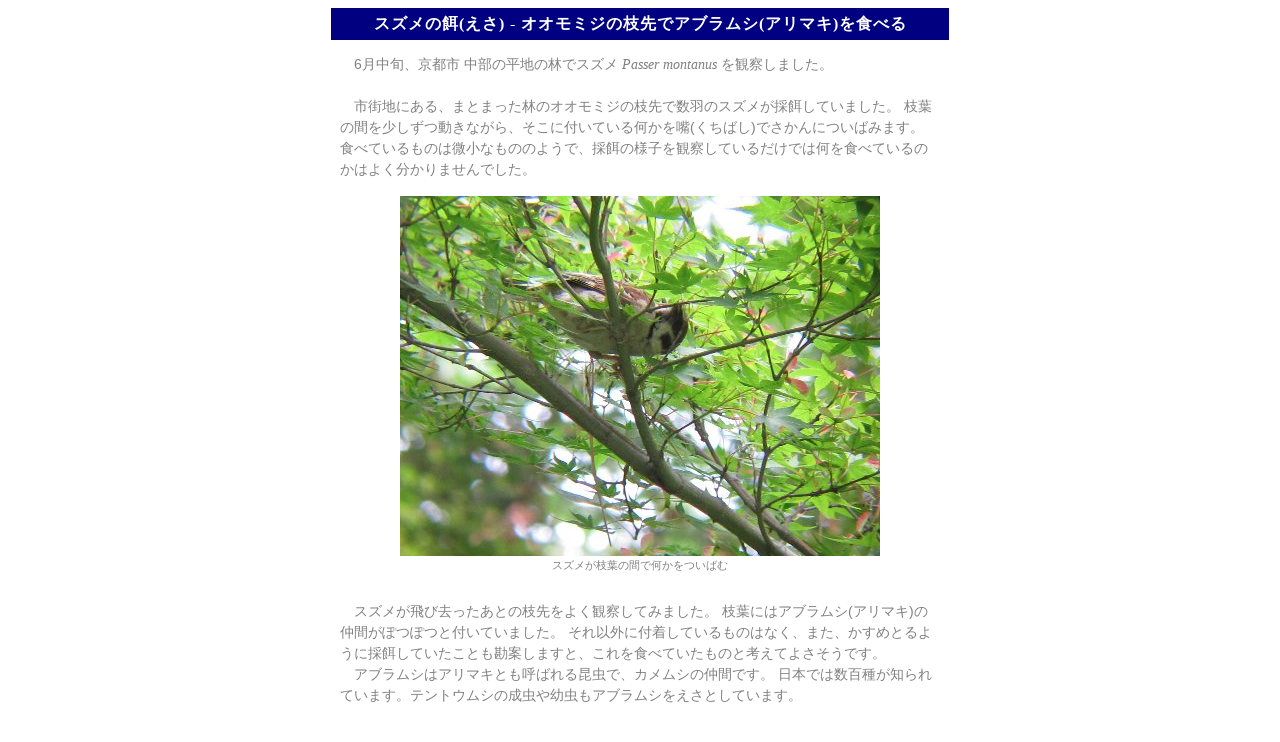

--- FILE ---
content_type: text/html
request_url: https://diastataxy.jpn.org/sr1140_suzume_arimaki.html
body_size: 3271
content:
<!DOCTYPE HTML PUBLIC "-//W3C//DTD HTML 4.01 Transitional//EN">
<html lang="ja">
<head>
<meta http-equiv="Content=Type" content="text/html ; charset=Shift_Jis">

<title>�X�Y���̉a(����) - �I�I���~�W�̎}��ŃA�u�����V(�A���}�L)��H�ׂ� - ���s�E�����̖쒹 Diastataxy </title>

<link rel="stylesheet" type="text/css" href="d-siraberu2.css">

<style type="text/css"><!--
--></style>


<!-- Google Tag Manager -->
<script>(function(w,d,s,l,i){w[l]=w[l]||[];w[l].push({'gtm.start':
new Date().getTime(),event:'gtm.js'});var f=d.getElementsByTagName(s)[0],
j=d.createElement(s),dl=l!='dataLayer'?'&l='+l:'';j.async=true;j.src=
'https://www.googletagmanager.com/gtm.js?id='+i+dl;f.parentNode.insertBefore(j,f);
})(window,document,'script','dataLayer','GTM-PNFBNQS');</script>
<!-- End Google Tag Manager -->


</head>


<body>


<!-- Google Tag Manager (noscript) -->
<noscript><iframe src="https://www.googletagmanager.com/ns.html?id=GTM-PNFBNQS"
height="0" width="0" style="display:none;visibility:hidden"></iframe></noscript>
<!-- End Google Tag Manager (noscript) -->


<div align="center">


<h1>�X�Y���̉a(����) - �I�I���~�W�̎}��ŃA�u�����V(�A���}�L)��H�ׂ�</h1>


<p>
�@6�����{�A���s�s �����̕��n�̗тŃX�Y�� <span class="sn">Passer montanus</span> ���ώ@���܂����B
<br>
<br>
�@�s�X�n�ɂ���A�܂Ƃ܂����т̃I�I���~�W�̎}��Ő��H�̃X�Y�����̉a���Ă��܂����B
�}�t�̊Ԃ������������Ȃ���A�����ɕt���Ă��鉽����{(�����΂�)�ł�����ɂ��΂݂܂��B
�H�ׂĂ�����͔̂����Ȃ��̂̂悤�ŁA�̉a�̗l�q���ώ@���Ă��邾���ł͉���H�ׂĂ���̂��͂悭������܂���ł����B
</p>


<table cellspacing="0">

<tr>
<td class="photo">
<img src="img/1106sm-159t.jpg" class="photo" width="480" height="360" alt="�X�Y�����}�t�̊Ԃŉ��������΂�">
</td>
</tr>

<tr>
<td class="photo">
�X�Y�����}�t�̊Ԃŉ��������΂�
</td>
</tr>

<tr>
<td class="photo">
<br>
</td>
</tr>

</table>


<p>
�@�X�Y������ы��������Ƃ̎}����悭�ώ@���Ă݂܂����B
�}�t�ɂ̓A�u�����V(�A���}�L)�̒��Ԃ��ۂۂƕt���Ă��܂����B
����ȊO�ɕt�����Ă�����̂͂Ȃ��A�܂��A�����߂Ƃ�悤�ɍ̉a���Ă������Ƃ����Ă��܂��ƁA�����H�ׂĂ������̂ƍl���Ă悳�����ł��B
<br>
�@�A�u�����V�̓A���}�L�Ƃ��Ă΂�鍩���ŁA�J�����V�̒��Ԃł��B
���{�ł͐��S�킪�m���Ă��܂��B�e���g�E���V�̐�����c�����A�u�����V�������Ƃ��Ă��܂��B 
</p>


<table cellspacing="0">

<tr>
<td class="photo">
<img src="img/1106sm-142tr.jpg" class="photo" width="480" height="360" alt="�A�u�����V(�A���}�L)�̈��B0�}�X��5mm�l���ł��B">
</td>
</tr>

<tr>
<td class="photo">
�A�u�����V(�A���}�L)�̈��B1�}�X��5mm�l���ł��B
</td>
</tr>

<tr>
<td class="photo">
<br>
</td>
</tr>

</table>


<p>
&lt; �֘A�y�[�W &gt;
<br>
<img src="img/list1.jpg" class="list" height="25" border="0" alt=""><a href="siraberu.html#suzume">���ׂ� "�X�Y��"</a>�@�� �X�Y���̂��̑��� topic �͂������
<br>
<img src="img/list1.jpg" class="list" height="25" border="0" alt=""><a href="siraberu_theme.html#foraging_2_suzume">���ׂ� - �e�[�}�� "�̉a�s���E���� - ��R�̒�"</a>�@�����̑��̒��̍̉a�s���͂������
</p>


<p class="date">2011.07.11</p>


<hr>


<div align="center">
<p class="link">
<img src="img/list1.jpg" class="list" height="23" border="0" alt=""><a href="siraberu.html">���ׂ�</a>
<img src="img/list1.jpg" class="list" height="23" border="0" alt=""><a href="index.html">���s�E�����̖쒹 Diastataxy</a>
</p>
</div>


</div>




</body>
</html>

--- FILE ---
content_type: text/css
request_url: https://diastataxy.jpn.org/d-siraberu2.css
body_size: 2156
content:

h1{
  font-size:16px;
  font-family:'ＭＳ Ｐゴシック';
  color:white;
  width:600px;
  line-height:90%;
  background-color:navy;
  padding:8px;
  border-color:navy;
  border-width:1px;
  border-style:solid;
  clear:both;
  margin-top:5px;
  letter-spacing:1px;}

h2{
  width:600px;
  clear:both;
  font-size:15px;
  font-family:'ＭＳ Ｐゴシック';
  font-weight:normal;
  clear:both;}

h3{
  font-size:15px;
  font-family:'ＭＳ Ｐゴシック';
  font-weight:normal;
  color:gray;
  line-height:90%;
  padding:5px;
  width:600px;
  border-left-color:navy;
  border-width:0 0 1 2;
  border-color:navy;
  border-style:solid;
  text-align:left;
  clear:both;}


body{
  color:gray;
  font-family:'UD デジタル 教科書体 NK-R','ＭＳ Ｐゴシック',sans-serif;
  background-color:white;}


p{
  font-size:14px;
  width:600px;
  text-align:left;
  line-height:150%;}

p.date{
  font-family:verdana,arial;
  font-size:13px;
  width:550px;
  text-align:right;
  line-height:150%;
  margin-bottom:0px;
  clear:both;}


table.head1{
  width:600px;}

table.photo{
  float:left;
  padding:0px;
  margin-right:15px;
  margin-bottom:0px;}

td{
  font-size:12px;
  padding:5px;
  text-align:center;}

td.head1{
  width:320px;
  text-align:center;}

td.head2{
  width:55px;
  text-align:center;}

td.photo{
  font-size:11px;
  text-align:center;
  padding:2 0 0 0;}

td.fig{
  font-size:12px;}


hr{
  height:3px;
  background-color:navy;
  color:navy;
  width:600px;
  clear:both;}

hr.border{
  width:59%;
  height:1px;
  background-color:navy;
  color:navy;
  clear:both;}


a:link{
  color:gray;
  text-decoration:underline;}
a:visited{
  color:silver;
  text-decoration:none;}
a:hover{
  color:navy;
  text-decoration:none;}


img.list{
  vertical-align:middle;
  margin-right:5px;}


p.link{
  width:600px;
  font-size:12px;
  text-align:right;
  margin-top:0px;}

p.link_pan{
  width:590px;
  font-size:12px;
  text-align:right;margin-top:0px;
  margin-bottom:0px;}


span.click{
  color:navy;}

span.sn{
  font-family:'verdana';
  font-style:italic;}


div.link{
  width:600px;
  text-align:right;}

div.link_2{
  width:620px;
  text-align:right;}


ul.1{
  list-style-type:none;
  font-size:14px;
  width:600px;
  text-align:left;
  line-height:140%;}
